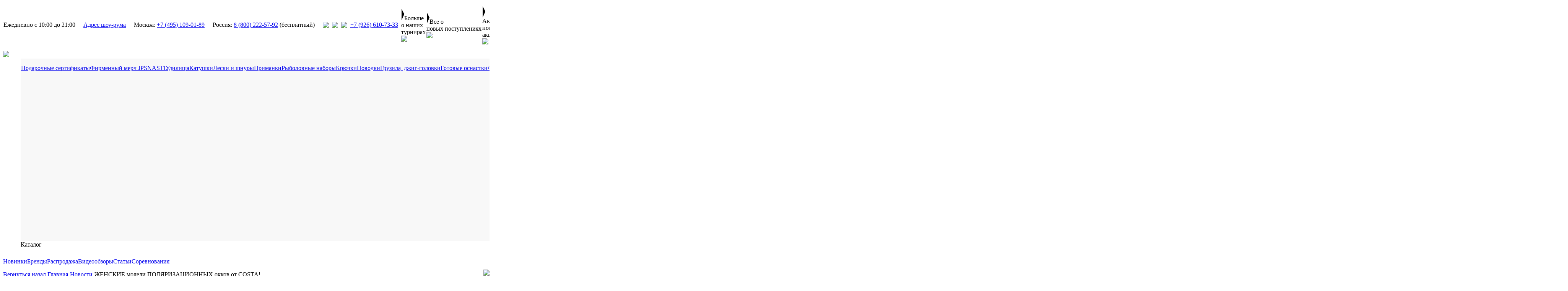

--- FILE ---
content_type: text/html; charset=utf-8
request_url: https://www.jpsnasti.ru/novosti/jenskie_modeli_polyarizacionnyh_ochkov_ot_costa
body_size: 13987
content:
<!DOCTYPE HTML PUBLIC "-//W3C//DTD XHTML 1.0 Transitional//EN">
<html>
<head>
	<meta name="viewport" content="width=device-width, initial-scale=0.6, minimum-scale=0.6, maximum-scale=0.6, user-scalable=no, shrink-to-fit=yes" />
	<meta http-equiv="Content-Type" content="text/html; charset=utf-8" />
			<title>Новости</title>
		<meta name="Description" content="" />
		<meta http-equiv="Last-Modified" content="Sun, 11 Jan 2026 09:04:33 +0300" />
		<meta name="Expires" content="Sun, 11 Jan 2026 09:04:33 +0300" />
		<link rel="canonical" href="https://www.jpsnasti.ru/novosti" />
		<link rel="preconnect" href="https://fonts.googleapis.com" />
	<link rel="preconnect" href="https://fonts.gstatic.com" crossorigin />
	<link href="https://fonts.googleapis.com/css2?family=Rubik:ital,wght@0,300..900;1,300..900&display=swap" rel="stylesheet" />
	<link rel="stylesheet" type="text/css" href="https://www.jpsnasti.ru/css/css.css?1768975483" />
	<script type="text/javascript" src="https://www.jpsnasti.ru/js/jquery.js"></script>
	<script type="text/javascript" src="https://www.jpsnasti.ru/js/jquery.mask.js"></script>
	<script type="text/javascript" src="https://www.jpsnasti.ru/js/js.js?1768975483"></script>
		<link rel="stylesheet" type="text/css" href="https://www.jpsnasti.ru/css/idangerous.swiper.css?1768975483" media="screen" />
	<script type="text/javascript" src="https://www.jpsnasti.ru/js/idangerous.swiper-2.1.min.js?1768975483"></script>
	<link rel="stylesheet" type="text/css" href="https://www.jpsnasti.ru/css/jquery.fancybox.css?v=2.1.4&1768975483" media="screen" />
	<script type="text/javascript" src="https://www.jpsnasti.ru/js/jquery.fancybox.js?1768975483"></script>
	<link rel="icon" href="https://www.jpsnasti.ru/favicon.svg" type="image/svg+xml" />
	<script type="text/javascript">
		$(document).ready(function() {
			$(document).click(function(e) {
				var div=$('.drop-menu, .catalog-btn, .catalog-btn-act, .drop-sort, #current_sort, .drop-sort-str, .video, [rel=video], .drop-search, .drop-sort-pages, #current_sort161, #current_sort162, #current_sort163');
				if(!div.is(e.target) && div.has(e.target).length===0) {
					$('.drop-menu').fadeOut();
					$('.drop-sort').fadeOut();
					$('.drop-sort-pages').fadeOut();
					$('.drop-search').fadeOut();
					HideVideo();
				}
			});
			
			$('#bd').mask('00.00.0000');
			$('#phone').mask('+000000000000000000');
			$('#phonecall').mask('+000000000000000000');
			
			$('.unhide').click(function() {
				Unhide(this);
			});
			
			$('a.left, a.left-act').mouseover(function() {
				$('.left-act').attr('class', 'left');
				$('#curmenu').val($(this).attr('id').replace('m', ''));
				SwitchSubmenu($(this).attr('id').replace('m', ''));
			});
			
			$('.soc').mouseover(function() {
				$(this).parent().find('.soc-label').css('visibility','visible');
			});
			
			$('.soc').mouseout(function() {
				$(this).parent().find('.soc-label').css('visibility','hidden');
			});
			
			$(window).scroll(function() {
				if($(this).scrollTop()>=59) {
					$('div#panel').attr('class', 'panel-fixed');
				}
				else
				{
					$('div#panel').attr('class', 'panel');
				}
				
				if($(window).scrollTop()>300) $('.scrollup').fadeIn(200);
				else $('.scrollup').fadeOut(200);
			});
			
			$('.scrollup').click(function() {
				$('html, body').animate({scrollTop:0}, 1000);
				return false;
			});
			
			if($(window).scrollTop()>=59) {
				$('div#panel').attr('class', 'panel-fixed');
			}
			
			_initMenu();
			
			window.dataLayer = window.dataLayer || [];
			var _tmr = _tmr || [];
			
			$(window).resize(function() {
				if($('#map').is(':visible'))
				{
					if($('#delivery_type').val()==7) OpenMap('yandex');
				}
			});
		});
	</script>
	<script src="https://api.mindbox.ru/scripts/v1/tracker.js" async></script>
	<script>
		mindbox = window.mindbox || function() { mindbox.queue.push(arguments); };
		mindbox.queue = mindbox.queue || [];
		mindbox('create');
	</script>
	<script type="text/javascript">!function(){var t=document.createElement("script");t.type="text/javascript",t.async=!0,t.src='https://vk.com/js/api/openapi.js?169',t.onload=function(){VK.Retargeting.Init("VK-RTRG-1420780-9myNr"),VK.Retargeting.Hit()},document.head.appendChild(t)}();</script>
	<script>(function(w,d,s,l,i){w[l]=w[l]||[];w[l].push({'gtm.start':
new Date().getTime(),event:'gtm.js'});var f=d.getElementsByTagName(s)[0],
j=d.createElement(s),dl=l!='dataLayer'?'&l='+l:'';j.async=true;j.src=
'https://www.googletagmanager.com/gtm.js?id='+i+dl;f.parentNode.insertBefore(j,f);
})(window,document,'script','dataLayer','GTM-PVQFK3K');</script>
	<script type="text/javascript">
var _tmr = window._tmr || (window._tmr = []);
_tmr.push({id: "3253623", type: "pageView", start: (new Date()).getTime(), pid: "USER_ID"});
(function (d, w, id) {
  if (d.getElementById(id)) return;
  var ts = d.createElement("script"); ts.type = "text/javascript"; ts.async = true; ts.id = id;
  ts.src = "https://top-fwz1.mail.ru/js/code.js";
  var f = function () {var s = d.getElementsByTagName("script")[0]; s.parentNode.insertBefore(ts, s);};
  if (w.opera == "[object Opera]") { d.addEventListener("DOMContentLoaded", f, false); } else { f(); }
})(document, window, "tmr-code");
	</script>
</head>
<body>
<!--
https://www.jpsnasti.ru/novosti=/novosti/jenskie_modeli_polyarizacionnyh_ochkov_ot_costa-->
<noscript><iframe src="https://www.googletagmanager.com/ns.html?id=GTM-PVQFK3K" height="0" width="0" style="display:none;visibility:hidden"></iframe></noscript>
<noscript><div><img src="https://top-fwz1.mail.ru/counter?id=3253623;js=na" style="position:absolute;left:-9999px;" alt="Top.Mail.Ru" /></div></noscript>

<input type="hidden" id="curmenu" value="165|" />

<div class="head">
	<table cellspacing="0" class="cnt">
	<tr><td nowrap>
		<div class="top-txt">Ежедневно c 10:00 до 21:00</div>
	</td><td nowrap style="padding:0px 20px">
		<a href="https://www.jpsnasti.ru/kontakty" class="sm-btn">Адрес шоу-рума</a>
	</td><td nowrap>
		<div class="top-txt">Москва: <a href="tel:74951090189" onclick="ym(28474906,'reachGoal','tel-msk');" rel="nofollow">+7 (495) 109-01-89</a></div>
	</td><td nowrap style="padding:0px 20px">
		<div class="top-txt">Россия: <a href="tel:78002225792" onclick="ym(28474906,'reachGoal','tel-rf');" rel="nofollow">8 (800) 222-57-92</a> (бесплатный)</div>
	</td><td nowrap>
		<a href="https://api.whatsapp.com/send/?phone=79266107333" onclick="ym(28474906,'reachGoal','tel-mess');" rel="nofollow"><img src="https://www.jpsnasti.ru/images/wt_b.svg" width="25" /></a>
	</td><td nowrap style="padding:0px 7px">
		<a href="viber://chat?number=%2B79266107333" onclick="ym(28474906,'reachGoal','tel-mess');" rel="nofollow"><img src="https://www.jpsnasti.ru/images/vb_b.svg" width="25" /></a>
	</td><td nowrap>
		<a href="https://t.me/jpsnasti_ru" onclick="ym(28474906,'reachGoal','tel-mess');" rel="nofollow"><img src="https://www.jpsnasti.ru/images/tg_b.svg" width="25" /></a>
	</td><td nowrap style="padding:0px 0px 0px 7px">
		<div class="top-txt"><a href="tel:79266107333" onclick="ym(28474906,'reachGoal','tel-mess');" rel="nofollow">+7 (926) 610-73-33</a></div>
	</td><td width="100%"></td><td style="padding:6px 5px">
	
		<table cellspacing="0">
		<tr><td>
			<div class="soc-label"><svg width="8" height="31"><polygon points="1,1 8,15 1,31" fill="#000" /></svg>Больше о наших турнирах</div>
			<div class="soc"><a href="http://www.youtube.com/channel/UCOM_Ir3zsiLVpcatY0T_Vhw/videos" target="_blank" rel="nofollow"><img src="https://www.jpsnasti.ru/images/yt_r.svg" width="30" /></a></div>
		</td><td>
			<div class="soc-label"><svg width="8" height="31"><polygon points="1,1 8,15 1,31" fill="#000" /></svg>Все о новых поступлениях</div>
			<div class="soc"><a href="http://vk.com/jpsnasti" target="_blank" rel="nofollow"><img src="https://www.jpsnasti.ru/images/vk_r.svg" width="30" /></a></div>
		</td><td>
			<div class="soc-label"><svg width="8" height="31"><polygon points="1,1 8,15 1,31" fill="#000" /></svg>Актуальные новости и акции</div>
			<div class="soc"><a href="https://t.me/jpsnasti" target="_blank" rel="nofollow"><img src="https://www.jpsnasti.ru/images/tg_r.svg" width="30" /></a></div>
		</td></tr>
		</table>
		
	</td></tr>
	</table>
</div>

<div class="panel" id="panel">
	<div style="height:10px"></div>
	<table cellspacing="0" class="cnt">
	<tr valign="top"><td style="padding:0px 30px 10px 0px">
		<a href="https://www.jpsnasti.ru/"><img src="https://www.jpsnasti.ru/images/Jpsnasti_xmas_logo.png" height="75" /></a>
	</td><td nowrap style="padding:20px 10px 10px 0px">
		<div class="drop-menu">
			<div class="close-menu" onclick="SWMenu();"></div>
			<table cellspacing="0" width="100%">
			<tr valign="top"><td style="background:#f8f8f8">
				<div style="height:445px;overflow-y:scroll;padding:15px 0px 15px 0px;scrollbar-color:#cdcdcd #f0f0f0" id="menu">
					<a href="/podarochnye_sertifikaty" class="left" id="m2">Подарочные сертификаты</a><div id="group2" style="display:none"><a href="https://www.jpsnasti.ru/podarochnye_sertifikaty" style="position:absolute;display:table;top:76px;right:30px;border-radius:10px;overflow:hidden"><img src="https://www.jpsnasti.ru/crn_fls/jps2_dpb/25--2024_sertifikat_preview__1_.jpg" /></a></div><a href="/firmenniy_merch_jpsnasti" class="left" id="m220">Фирменный мерч JPSNASTI</a><div id="group220" style="display:none"></div><a href="/udilicha" class="left" id="m3">Удилища</a><div id="group3" style="display:none"><a href="https://www.jpsnasti.ru/udilischa/spinningi" style="position:absolute;display:table;top:76px;right:30px;border-radius:10px;overflow:hidden"><img src="https://www.jpsnasti.ru/crn_fls/jps2_dpb/2--yamaga_razdel.jpg" /></a><div class="group-title">Удилища</div><table cellspacing="0" width="530"><tr valign="top"><td width="50%"><a href="/udilicha/spinningovye" class="right" id="s4">Спиннинговые</a><a href="/udilicha/kastingovye" class="right" id="s5">Кастинговые</a><a href="/udilicha/fidernye" class="right" id="s6">Фидерные</a></td></tr></table></div><a href="/katushki" class="left" id="m7">Катушки</a><div id="group7" style="display:none"><a href="https://www.jpsnasti.ru/brendy/slp_works" style="position:absolute;display:table;top:76px;right:30px;border-radius:10px;overflow:hidden"><img src="https://www.jpsnasti.ru/crn_fls/jps2_dpb/1--slp_razdel.jpg" /></a><div class="group-title">Катушки</div><table cellspacing="0" width="530"><tr valign="top"><td width="50%"><a href="/katushki/bezynercionnye_katushki" class="right" id="s8">Безынерционные катушки</a><a href="/katushki/multiplikatornye_katushki" class="right" id="s9">Мультипликаторные катушки</a><a href="/katushki/zapasnye_shpuli" class="right" id="s10">Запасные шпули</a><a href="/katushki/aksessuary_dlya_katushek" class="right" id="s11">Аксессуары</a></td></tr></table></div><a href="/leski_i_shnury" class="left" id="m12">Лески и шнуры</a><div id="group12" style="display:none"><a href="https://www.jpsnasti.ru/brendy/yamatoyo" style="position:absolute;display:table;top:76px;right:30px;border-radius:10px;overflow:hidden"><img src="https://www.jpsnasti.ru/crn_fls/jps2_dpb/10--yamatoyo_rzdl.jpg" /></a><div class="group-title">Лески и шнуры</div><table cellspacing="0" width="530"><tr valign="top"><td width="50%"><a href="/leski_i_shnury/monofilnye_leski" class="right" id="s13">Монофильные лески</a><a href="/leski_i_shnury/pletenye_shnury" class="right" id="s14">Плетеные шнуры</a><a href="/leski_i_shnury/fluorokarbon" class="right" id="s15">Флюорокарбон</a><a href="/leski_i_shnury/ester" class="right" id="s16">Эстер</a><a href="/leski_i_shnury/shok_lidery" class="right" id="s17">Шок-лидеры</a></td></tr></table></div><a href="/primanki" class="left" id="m18">Приманки</a><div id="group18" style="display:none"><a href="https://www.jpsnasti.ru/brendy/naburaya" style="position:absolute;display:table;top:76px;right:30px;border-radius:10px;overflow:hidden"><img src="https://www.jpsnasti.ru/crn_fls/jps2_dpb/3--naburaya_razdel.jpg" /></a><div class="group-title">Приманки</div><table cellspacing="0" width="530"><tr valign="top"><td width="50%"><a href="/primanki/voblery" class="right" id="s19">Воблеры</a><a href="/primanki/viby_i_rattliny" class="right" id="s20">Вибы и раттлины</a><a href="/primanki/kolebluchiesya_blesny" class="right" id="s21">Колеблющиеся блесны</a><a href="/primanki/silikonovye_primanki" class="right" id="s22">Силиконовые приманки</a><a href="/primanki/vrachauchiesya_blesny" class="right" id="s23">Вращающиеся блесны</a><a href="/primanki/teyl_spinnery" class="right" id="s24">Тейл-спиннеры</a><a href="/primanki/djigovye_primanki" class="right" id="s27">Джиговые приманки</a><a href="/primanki/morskie_blesny" class="right" id="s28">Морские блесны</a><a href="/primanki/cikady" class="right" id="s29">Цикады</a></td><td width="50%"><a href="/primanki/pilkery" class="right" id="s30">Пилькеры</a><a href="/primanki/kalmarnicy" class="right" id="s31">Кальмарницы</a><a href="/primanki/attraktanty" class="right" id="s149">Аттрактанты</a><a href="/primanki/stiki" class="right" id="s32">Стики</a><a href="/primanki/strimery" class="right" id="s33">Стримеры</a><a href="/primanki/bakteyly" class="right" id="s34">Бактейлы</a><a href="/primanki/bulery_i_barakuri" class="right" id="s35">Булеры и баракури</a><a href="/primanki/sabiki" class="right" id="s36">Сабики</a><a href="/primanki/nakleyki_dlya_primanok" class="right" id="s37">Наклейки для приманок</a></td></tr></table></div><a href="/rybolovnye_nabory" class="left" id="m154">Рыболовные наборы</a><div id="group154" style="display:none"><a href="https://www.jpsnasti.ru/rybolovnye_nabory" style="position:absolute;display:table;top:76px;right:30px;border-radius:10px;overflow:hidden"><img src="https://www.jpsnasti.ru/crn_fls/jps2_dpb/11--rybolovnie_nabori_razdel.jpg" /></a></div><a href="/kruchki" class="left" id="m38">Крючки</a><div id="group38" style="display:none"><a href="https://www.jpsnasti.ru/brendy/vanfook" style="position:absolute;display:table;top:76px;right:30px;border-radius:10px;overflow:hidden"><img src="https://www.jpsnasti.ru/crn_fls/jps2_dpb/16--vanfook_rzdl.jpg" /></a><div class="group-title">Крючки</div><table cellspacing="0" width="530"><tr valign="top"><td width="50%"><a href="/kruchki/odinarnye" class="right" id="s39">Одинарные</a><a href="/kruchki/dvoynye" class="right" id="s40">Двойные</a><a href="/kruchki/troynye" class="right" id="s41">Тройные</a><a href="/kruchki/ofsetnye" class="right" id="s42">Офсетные</a><a href="/kruchki/assisty" class="right" id="s43">Ассисты</a></td></tr></table></div><a href="/povodki" class="left" id="m44">Поводки</a><div id="group44" style="display:none"><a href="https://www.jpsnasti.ru/brendy/afw" style="position:absolute;display:table;top:76px;right:30px;border-radius:10px;overflow:hidden"><img src="https://www.jpsnasti.ru/crn_fls/jps2_dpb/5--afw_rzdl.jpg" /></a><div class="group-title">Поводки</div><table cellspacing="0" width="530"><tr valign="top"><td width="50%"><a href="/povodki/povodkovye_materialy" class="right" id="s45">Поводковые материалы</a><a href="/povodki/povodki_fluorokarbonovye" class="right" id="s46">Поводки флюорокарбоновые</a><a href="/povodki/titanovye_povodki" class="right" id="s47">Титановые поводки</a><a href="/povodki/stalnye_povodki" class="right" id="s48">Стальные поводки</a><a href="/povodki/povodki_iz_struny" class="right" id="s49">Поводки из струны</a></td></tr></table></div><a href="/gruzila__djig_golovki" class="left" id="m50">Грузила, джиг-головки</a><div id="group50" style="display:none"><a href="https://www.jpsnasti.ru/gruzila_i_djig_golovki/djiggolovki/djig_golovki_gamakatsu_hooks_round_211" style="position:absolute;display:table;top:76px;right:30px;border-radius:10px;overflow:hidden"><img src="https://www.jpsnasti.ru/crn_fls/jps2_dpb/18--gamakatsu_rzdl.jpg" /></a><div class="group-title">Грузила, джиг-головки</div><table cellspacing="0" width="530"><tr valign="top"><td width="50%"><a href="/gruzila__djig_golovki/volframovye_golovki" class="right" id="s51">Вольфрамовые головки</a><a href="/gruzila__djig_golovki/razbornye_gruzila" class="right" id="s52">Разборные грузила</a><a href="/gruzila__djig_golovki/nerazbornye_gruzila" class="right" id="s53">Неразборные грузила</a><a href="/gruzila__djig_golovki/djig_golovki" class="right" id="s54">Джиг-головки</a></td></tr></table></div><a href="/gotovye_osnastki" class="left" id="m55">Готовые оснастки</a><div id="group55" style="display:none"><a href="https://www.jpsnasti.ru/brendy/smart_baits_studio" style="position:absolute;display:table;top:76px;right:30px;border-radius:10px;overflow:hidden"><img src="https://www.jpsnasti.ru/crn_fls/jps2_dpb/19--smartbaits_rzdl.jpg" /></a><div class="group-title">Готовые оснастки</div><table cellspacing="0" width="530"><tr valign="top"><td width="50%"><a href="/gotovye_osnastki/spinningovye_osnastki" class="right" id="s56">Спиннинговые</a><a href="/gotovye_osnastki/fidernye_osnastki" class="right" id="s57">Фидерные</a></td></tr></table></div><a href="/furnitura" class="left" id="m61">Фурнитура</a><div id="group61" style="display:none"><a href="https://www.jpsnasti.ru/furnitura/zavodnye_kolca/zavodnye_kolca_yarie_806_split_ring" style="position:absolute;display:table;top:76px;right:30px;border-radius:10px;overflow:hidden"><img src="https://www.jpsnasti.ru/crn_fls/jps2_dpb/22--yarie_rzdl.jpg" /></a><div class="group-title">Фурнитура</div><table cellspacing="0" width="530"><tr valign="top"><td width="50%"><a href="/furnitura/zavodnye_kolca" class="right" id="s62">Заводные кольца</a><a href="/furnitura/vertlugi" class="right" id="s63">Вертлюги</a><a href="/furnitura/zastejki" class="right" id="s64">Застежки</a><a href="/furnitura/suspendoty" class="right" id="s65">Суспендоты</a><a href="/furnitura/fiksatory_primanok" class="right" id="s66">Фиксаторы приманок</a><a href="/furnitura/objimnye_trubki" class="right" id="s67">Обжимные трубки</a></td></tr></table></div><a href="/aksessuary" class="left" id="m68">Аксессуары</a><div id="group68" style="display:none"><a href="https://www.jpsnasti.ru/aksessuary/koshelki/koshelki_valkein_lure_wallet" style="position:absolute;display:table;top:76px;right:30px;border-radius:10px;overflow:hidden"><img src="https://www.jpsnasti.ru/crn_fls/jps2_dpb/7--valkein_wallet_rzdl.jpg" /></a><div class="group-title">Аксессуары</div><table cellspacing="0" width="530"><tr valign="top"><td width="50%"><a href="/aksessuary/koshelki" class="right" id="s69">Кошельки</a><a href="/aksessuary/relizery_i_ekstraktory" class="right" id="s70">Релизеры и экстракторы</a><a href="/aksessuary/gripy" class="right" id="s71">Грипы</a><a href="/aksessuary/otcepy" class="right" id="s72">Отцепы</a><a href="/aksessuary/podsacheki" class="right" id="s73">Подсачеки</a><a href="/aksessuary/derjateli_dlya_udilich" class="right" id="s74">Держатели для удилищ</a><a href="/aksessuary/zajimy_dlya_leski" class="right" id="s75">Зажимы для лески</a><a href="/aksessuary/businy" class="right" id="s76">Бусины</a><a href="/aksessuary/aeratory" class="right" id="s77">Аэраторы</a></td><td width="50%"><a href="/aksessuary/chehly" class="right" id="s78">Чехлы</a><a href="/aksessuary/motovila" class="right" id="s207">Мотовила</a><a href="/aksessuary/sprei_i_jidkosti" class="right" id="s79">Спреи и жидкости</a><a href="/aksessuary/lenty" class="right" id="s80">Ленты</a><a href="/aksessuary/pepelnicy" class="right" id="s81">Пепельницы</a><a href="/aksessuary/nakleyki_i_nashivki" class="right" id="s82">Наклейки и нашивки</a><a href="/aksessuary/polotenca" class="right" id="s83">Полотенца</a></td></tr></table></div><a href="/instrumenty" class="left" id="m85">Инструменты</a><div id="group85" style="display:none"><a href="https://www.jpsnasti.ru/instrumenty/ustroystva_dlya_raboty_s_leskami" style="position:absolute;display:table;top:76px;right:30px;border-radius:10px;overflow:hidden"><img src="https://www.jpsnasti.ru/crn_fls/jps2_dpb/8--daiichiseiko_rzdl.jpg" /></a><div class="group-title">Инструменты</div><table cellspacing="0" width="530"><tr valign="top"><td width="50%"><a href="/instrumenty/multituly" class="right" id="s86">Мультитулы</a><a href="/instrumenty/ploskogubcy" class="right" id="s87">Плоскогубцы</a><a href="/instrumenty/nojnicy" class="right" id="s88">Ножницы</a><a href="/instrumenty/kusachki" class="right" id="s89">Кусачки</a><a href="/instrumenty/chipcy" class="right" id="s90">Щипцы</a><a href="/instrumenty/noji" class="right" id="s91">Ножи</a><a href="/instrumenty/pincety" class="right" id="s92">Пинцеты</a><a href="/instrumenty/retrivery_i_derjateli" class="right" id="s93">Ретриверы и держатели</a><a href="/instrumenty/derjateli_jivogo_korma" class="right" id="s94">Держатели живого корма</a></td><td width="50%"><a href="/instrumenty/prisposobleniya_dlya_primanok" class="right" id="s95">Приспособления для приманок</a><a href="/instrumenty/rabota_s_leskami" class="right" id="s96">Работа с лесками</a><a href="/instrumenty/uzlovyazy" class="right" id="s97">Узловязы</a><a href="/instrumenty/tochilki" class="right" id="s98">Точилки</a></td></tr></table></div><a href="/hranenie_i_transportirovka" class="left" id="m99">Хранение и транспортировка</a><div id="group99" style="display:none"><a href="https://www.jpsnasti.ru/brendy/garry_zonter" style="position:absolute;display:table;top:76px;right:30px;border-radius:10px;overflow:hidden"><img src="https://www.jpsnasti.ru/crn_fls/jps2_dpb/15--gz_rzdl.jpg" /></a><div class="group-title">Хранение и транспортировка</div><table cellspacing="0" width="530"><tr valign="top"><td width="50%"><a href="/hranenie_i_transportirovka/sumki" class="right" id="s100">Сумки</a><a href="/hranenie_i_transportirovka/korobki" class="right" id="s101">Коробки</a><a href="/hranenie_i_transportirovka/tubusy" class="right" id="s102">Тубусы</a><a href="/hranenie_i_transportirovka/yachiki" class="right" id="s103">Ящики</a><a href="/hranenie_i_transportirovka/tuning_dlya_yachikov_i_korobok" class="right" id="s104">Тюнинг для ящиков и коробок</a><a href="/hranenie_i_transportirovka/aksessuary_dlya_yaschikov_meiho" class="right" id="s105">Аксессуары для ящиков Meiho</a></td></tr></table></div><a href="/fonari" class="left" id="m122">Фонари</a><div id="group122" style="display:none"><a href="https://www.jpsnasti.ru/fonari/fonari_prism_claymore_ultra_mini" style="position:absolute;display:table;top:76px;right:30px;border-radius:10px;overflow:hidden"><img src="https://www.jpsnasti.ru/crn_fls/jps2_dpb/13--claymore_rzdl.jpg" /></a></div><a href="/ochki" class="left" id="m123">Очки</a><div id="group123" style="display:none"><a href="https://www.jpsnasti.ru/brendy/costa_del_mar" style="position:absolute;display:table;top:76px;right:30px;border-radius:10px;overflow:hidden"><img src="https://www.jpsnasti.ru/crn_fls/jps2_dpb/6--costa_rzdl.jpg" /></a></div><a href="/poplavochnaya_lovlya" class="left" id="m106">Поплавочная ловля</a><div id="group106" style="display:none"><div class="group-title">Поплавочная ловля</div><table cellspacing="0" width="530"><tr valign="top"><td width="50%"><a href="/poplavochnaya_lovlya/poplavochnye_udilicha" class="right" id="s107">Поплавочные удилища</a><a href="/poplavochnaya_lovlya/klassicheskie_poplavki" class="right" id="s108">Классические поплавки</a><a href="/poplavochnaya_lovlya/elementy_osnastki" class="right" id="s109">Элементы оснастки</a><a href="/poplavochnaya_lovlya/odinarnye_kruchki_dlya_poplavochnyh_osnastok" class="right" id="s110">Одинарные крючки для поплавочных оснасток</a></td></tr></table></div><a href="/odejda_i_obuv" class="left" id="m124">Одежда и обувь</a><div id="group124" style="display:none"><a href="https://www.jpsnasti.ru/odejda/verhnyaya_odejda" style="position:absolute;display:table;top:76px;right:30px;border-radius:10px;overflow:hidden"><img src="https://www.jpsnasti.ru/crn_fls/jps2_dpb/14--merch_rzdl.jpg" /></a><div class="group-title">Одежда и обувь</div><table cellspacing="0" width="530"><tr valign="top"><td width="50%"><a href="/odejda_i_obuv/verhnyaya_odejda" class="right" id="s125">Верхняя одежда</a><a href="/odejda_i_obuv/golovnye_ubory" class="right" id="s126">Головные уборы</a><a href="/odejda_i_obuv/perchatki" class="right" id="s127">Перчатки</a><a href="/odejda_i_obuv/antimoskitnye_kostumy" class="right" id="s128">Антимоскитные костюмы</a><a href="/odejda_i_obuv/zachitnye_rukava" class="right" id="s129">Защитные рукава</a><a href="/odejda_i_obuv/obuv" class="right" id="s208">Обувь</a></td></tr></table></div><a href="/zimnyaya_rybalka" class="left" id="m111">Зимняя рыбалка</a><div id="group111" style="display:none"><a href="https://www.jpsnasti.ru/brendy/r2craft" style="position:absolute;display:table;top:76px;right:30px;border-radius:10px;overflow:hidden"><img src="https://www.jpsnasti.ru/crn_fls/jps2_dpb/17--r2craft_razdel.jpg" /></a><div class="group-title">Зимняя рыбалка</div><table cellspacing="0" width="530"><tr valign="top"><td width="50%"><a href="/zimnyaya_rybalka/udilicha_dlya_zimnei_rybalki" class="right" id="s112">Удилища</a><a href="/zimnyaya_rybalka/katushki_dlya_zimnei_rybalki" class="right" id="s113">Катушки</a><a href="/zimnyaya_rybalka/leski_dlya_zimnei_rybalki" class="right" id="s114">Лески</a><a href="/zimnyaya_rybalka/zimnie_blesny" class="right" id="s115">Блесны</a><a href="/primanki/viby_i_rattliny" class="right" id="s116">Раттлины и вибы</a><a href="/zimnyaya_rybalka/jerlicy_dlya_zimnei_rybalki" class="right" id="s117">Жерлицы</a><a href="/zimnyaya_rybalka/osnastki_i_povodki_dlya_zimney_rybalki" class="right" id="s118">Оснастки и поводки</a><a href="/zimnyaya_rybalka/mormyshki" class="right" id="s119">Мормышки</a><a href="/zimnyaya_rybalka/kivki" class="right" id="s120">Кивки</a></td><td width="50%"></td></tr></table></div><a href="/tenkara" class="left" id="m130">Тенкара</a><div id="group130" style="display:none"><a href="https://www.jpsnasti.ru/tenkara/udilicha_tenkara/udilicha_tenkara_prox_sx_tenkara_dual_length" style="position:absolute;display:table;top:76px;right:30px;border-radius:10px;overflow:hidden"><img src="https://www.jpsnasti.ru/crn_fls/jps2_dpb/24--prox_rzdl.jpg" /></a><div class="group-title">Тенкара</div><table cellspacing="0" width="530"><tr valign="top"><td width="50%"><a href="/tenkara/udilicha_tenkara" class="right" id="s131">Удилища</a><a href="/tenkara/shnury_tenkara" class="right" id="s132">Шнуры</a><a href="/tenkara/kruchki_tenkara" class="right" id="s133">Крючки</a><a href="/tenkara/primanki_tenkara" class="right" id="s134">Приманки</a><a href="/tenkara/aksessuary_i_nabory_tenkara" class="right" id="s135">Аксессуары и наборы</a></td></tr></table></div><a href="/rybolovnye_tovary_dlya_detey" class="left" id="m121">Рыболовные товары для детей</a><div id="group121" style="display:none"></div><a href="/herabuna" class="left" id="m141">Херабуна</a><div id="group141" style="display:none"><a href="https://www.jpsnasti.ru/herabuna/kruchki_herabuna" style="position:absolute;display:table;top:76px;right:30px;border-radius:10px;overflow:hidden"><img src="https://www.jpsnasti.ru/crn_fls/jps2_dpb/23--varivas_hera_rzdl.jpg" /></a><div class="group-title">Херабуна</div><table cellspacing="0" width="530"><tr valign="top"><td width="50%"><a href="/herabuna/udilicha_herabuna" class="right" id="s142">Удилища</a><a href="/herabuna/leski_herabuna" class="right" id="s143">Лески</a><a href="/herabuna/poplavki_herabuna" class="right" id="s144">Поплавки</a><a href="/herabuna/kruchki_herabuna" class="right" id="s145">Крючки</a><a href="/herabuna/povodki_herabuna" class="right" id="s146">Поводки</a><a href="/herabuna/aksessuary_i_osnastki_herabuna" class="right" id="s147">Аксессуары и оснастки</a></td></tr></table></div><a href="/bombardy" class="left" id="m153">Бомбарды</a><div id="group153" style="display:none"><a href="https://www.jpsnasti.ru/brendy/tict" style="position:absolute;display:table;top:76px;right:30px;border-radius:10px;overflow:hidden"><img src="https://www.jpsnasti.ru/crn_fls/jps2_dpb/12--tict_rzdl.jpg" /></a></div><a href="/korma_i_prikormki" class="left" id="m148">Корма и прикормки</a><div id="group148" style="display:none"><a href="https://www.jpsnasti.ru/korma_i_prikormki/nasadki_najivki_i_prikormki/pasta_forelevaya_berkley_powerbait" style="position:absolute;display:table;top:76px;right:30px;border-radius:10px;overflow:hidden"><img src="https://www.jpsnasti.ru/crn_fls/jps2_dpb/4--berkley_razdel.jpg" /></a><div class="group-title">Корма и прикормки</div><table cellspacing="0" width="530"><tr valign="top"><td width="50%"><a href="/korma_i_prikormki/nasadki__najivki_i_prikormki" class="right" id="s150">Насадки, наживки и прикормки</a><a href="/korma_i_prikormki/smesi" class="right" id="s151">Смеси</a><a href="/korma_i_prikormki/posuda" class="right" id="s152">Посуда</a></td></tr></table></div><a href="/tanago" class="left" id="m136">Танаго</a><div id="group136" style="display:none"><div class="group-title">Танаго</div><table cellspacing="0" width="530"><tr valign="top"><td width="50%"><a href="/tanago/udilicha_tanago" class="right" id="s137">Удилища</a><a href="/tanago/poplavki_tanago" class="right" id="s138">Поплавки</a><a href="/tanago/kruchki_tanago" class="right" id="s139">Крючки</a><a href="/tanago/osnastki_tanago" class="right" id="s140">Оснастки</a></td></tr></table></div><a href="/kemping" class="left" id="m155">Кемпинг</a><div id="group155" style="display:none"><a href="https://www.jpsnasti.ru/kemping/palatki/palatki_campmor_outdoor" style="position:absolute;display:table;top:76px;right:30px;border-radius:10px;overflow:hidden"><img src="https://www.jpsnasti.ru/crn_fls/jps2_dpb/20--campmor_rzdl.jpg" /></a><div class="group-title">Кемпинг</div><table cellspacing="0" width="530"><tr valign="top"><td width="50%"><a href="/kemping/palatki" class="right" id="s156">Палатки</a><a href="/kemping/mebel_i_aksessuary" class="right" id="s157">Мебель и аксессуары</a></td></tr></table></div><a href="/tovary_iz_azii" class="left" id="m158">Товары из Азии</a><div id="group158" style="display:none"><a href="https://www.jpsnasti.ru/tovary_is_azii/produkty_pitaniya/lapsha_bystrogo_prigotovleniya_nongshim" style="position:absolute;display:table;top:76px;right:30px;border-radius:10px;overflow:hidden"><img src="https://www.jpsnasti.ru/crn_fls/jps2_dpb/21--nongshim_rzdl.jpg" /></a><div class="group-title">Товары из Азии</div><table cellspacing="0" width="530"><tr valign="top"><td width="50%"><a href="/tovary_iz_azii/produkty_pitaniya" class="right" id="s159">Продукты питания</a><a href="/tovary_iz_azii/tovary_dlya_doma" class="right" id="s160">Товары для дома</a></td></tr></table></div>				</div>
			</td><td id="submenu" width="100%" style="padding:25px 40px 0px 30px;position:relative"></td></tr>
			</table>
		</div>
		<div class="catalog-btn" onclick="SWMenu();">Каталог</div>
	</td><td style="padding:20px 60px 10px 0px">
		<div class="drop-search"></div>
		<form method="get" action="https://www.jpsnasti.ru/search" id="search_frm">
			<table cellspacing="0" class="search">
			<tr><td>
				<input type="text" name="context" id="context" class="search" placeholder="Название или артикул товара" onkeyup="SwitchSearch(this.value);" autocomplete="off" />
			</td><td style="padding:0px">
				<div class="search" onclick="SubmitSearch();"></div>
			</td></tr>
			</table>
		</form>
	</td><td style="padding:25px 60px 0px 0px">
		<div class="num" id="fav_num">0</div>
		<div class="fav" onclick="document.location.href='https://www.jpsnasti.ru/izbrannye_tovary';"></div>
	</td><td style="padding:25px 60px 0px 0px">
		<div class="num" id="basket_num">0</div>
		<div class="basket" onclick="ym(28474906,'reachGoal','go-basket');document.location.href='https://www.jpsnasti.ru/soderjimoe_zakaza';"></div>
	</td><td style="padding:17px 0px 0px 0px;text-align:center" width="100%" id="auth_short">
					<a href="https://www.jpsnasti.ru/lichnyy_kabinet" class="sm-btn" style="margin:0px auto 7px auto">Личный кабинет</a>
			<a href="https://www.jpsnasti.ru/registraciya" onclick="ym(28474906,'reachGoal','reg-one');">Регистрация</a>
			</td></tr>
	</table>
</div>

<div class="sub-head">
	<table cellspacing="0" class="cnt">
	<tr valign="top"><td style="padding:16px 0px 16px 0px" nowrap>
		<a href="https://www.jpsnasti.ru/novinki" class="sub-head">Новинки</a><a href="https://www.jpsnasti.ru/brendy" class="sub-head">Бренды</a><a href="https://www.jpsnasti.ru/rasprodaja" class="sub-head">Распродажа</a><a href="https://www.jpsnasti.ru/videoobzory" class="sub-head">Видеообзоры</a><a href="https://www.jpsnasti.ru/stati" class="sub-head">Статьи</a><a href="https://www.jpsnasti.ru/sorevnovaniya" class="sub-head">Соревнования</a>
	</td><td width="100%" valign="bottom"></td></tr>
	</table>
</div>
<div class="sandline">
	<a href="https://www.jpsnasti.ru/novosti" class="back">Вернуться назад</a>
	<a href="https://www.jpsnasti.ru/">Главная</a><span>-</span><a href="https://www.jpsnasti.ru/novosti">Новости</a><span>-</span>ЖЕНСКИЕ модели ПОЛЯРИЗАЦИОННЫХ очков от COSTA!</div>

<table cellspacing="0" class="cnt">
<tr valign="top"><td>
	<h1>ЖЕНСКИЕ модели ПОЛЯРИЗАЦИОННЫХ очков от COSTA!</h1>
</td></tr>
</table>

<table cellspacing="0" class="cnt">
<tr valign="top"><td style="padding:0px 0px 52px 0px">
	<div class="area">
		<p><a href="https://www.jpsnasti.ru/brendy/costa_del_mar"><img src="/crn_fls/banner(120).jpg" width="100%" alt="" /></a></p>
<p>Продукция компании <a href="https://www.jpsnasti.ru/brendy/costa_del_mar" style="text-decoration: none"><span style="color: rgb(0, 0, 255);"><strong>Costa</strong></span></a> пользуется огромным спросом среди рыболовов по всему миру. Такую популярность данные очки заслужили благодаря своему качеству и фирменным технологиям изготовления поляризационных линз, которые способны полностью исключить блики с водной глади.</p>
<p>Оправа очков выполнена из материала <strong>TR90</strong>, за счет чего очки получаются весьма легкими, ударопрочными и устойчивыми к царапинам.</p>
<p>Линзы <a href="https://www.jpsnasti.ru/brendy/costa_del_mar" style="text-decoration: none"><span style="color: rgb(0, 0, 255);"><strong>Costa 580</strong></span></a> были разработаны экспертами компании для улучшения цветопередачи, так как стандартные линзы для солнцезащитных очков не соответствовали требованиям компании.</p>
<p><span style="color: rgb(255, 0, 0);"><strong>Представляем вашему вниманию новинки - женские модели очков Costa!</strong></span></p>
<p><a href="https://www.jpsnasti.ru/ochki/jenskie_polyarizacionnye_ochki_costa_del_mar_bimini_580g_m_vintage_tortoise_green_mirror"><img src="/crn_fls/o1(130).jpg" width="100%" alt="" /></a></p>
<p><a href="https://www.jpsnasti.ru/ochki/jenskie_polyarizacionnye_ochki_costa_del_mar_bimini_580g_m_vintage_tortoise_green_mirror" style="text-decoration: none"><span style="color: rgb(255, 0, 0);"><strong>Bimini</strong></span></a> - поляризационные очки от известного бренда <a href="https://www.jpsnasti.ru/brendy/costa_del_mar" style="text-decoration: none"><span style="color: rgb(0, 0, 255);"><strong>Costa Del Mar</strong></span></a>.</p>
<p>Данные очки названы в честь Бимини - одного из самых знаковых островов Багамских островов. Это солнцезащитные очки, вдохновленные жизнью на воде, цветами, узорами и текстурами, передающими дух моря.</p>
<p><a href="https://www.jpsnasti.ru/ochki/jenskie_polyarizacionnye_ochki_costa_del_mar_bimini_580g_m_vintage_tortoise_green_mirror" style="text-decoration: none"><span style="color: rgb(255, 0, 0);"><strong>Bimini</strong></span></a> от Costa оснащены линзами 580G, вы сможете рассмотреть каждую деталь, пока находитесь на солнце.</p>
<p><a href="https://www.jpsnasti.ru/ochki/jenskie_polyarizacionnye_ochki_costa_del_mar_caldera"><img src="/crn_fls/o2(126).jpg" width="100%" alt="" /></a></p>
<p><a href="https://www.jpsnasti.ru/ochki/jenskie_polyarizacionnye_ochki_costa_del_mar_caldera" style="text-decoration: none"><span style="color: rgb(255, 0, 0);"><strong>Caldera</strong></span></a> - серия женских очков премиального сегмента от известного бренда <a href="https://www.jpsnasti.ru/brendy/costa_del_mar" style="text-decoration: none"><span style="color: rgb(0, 0, 255);"><strong>Costa Del Mar</strong></span></a>.</p>
<p>Модель Caldera названа в честь морского порта в центральной части Чили, представляет собой большую оправу со слегка выраженной рифленой отделкой, элегантными изгибами и уникальной текстурой заушников с внутренними резиновыми дужками для комфорта.</p>
<p><strong>В комплекте с очками идет мягкий мешок для переноски, фирменная тряпочка из фибры и документация.</strong></p>
<p><strong><a href="https://www.jpsnasti.ru/ochki/jenskie_polyarizacionnye_ochki_costa_del_mar_panga"><img src="/crn_fls/o3(112).jpg" width="100%" alt="" /></a></strong></p>
<p><a href="https://www.jpsnasti.ru/ochki/jenskie_polyarizacionnye_ochki_costa_del_mar_panga" style="text-decoration: none"><span style="color: rgb(255, 0, 0);"><strong>Panga</strong></span></a> - женская модель поляризационных очков от бренда <a href="https://www.jpsnasti.ru/brendy/costa_del_mar" style="text-decoration: none"><span style="color: rgb(0, 0, 255);"><strong>Costa Del Mar</strong></span></a>.</p>
<p>Оправа очков выполнена из легкого противоударного пластика TR90, использование которого позволило сделать очки максимально легкими и удобными. Данные очки оснащены фирменными 6-ти слойными линзами.</p>
<p><a href="https://www.jpsnasti.ru/ochki/jenskie_polyarizacionnye_ochki_costa_del_mar_panga" style="text-decoration: none"><span style="color: rgb(255, 0, 0);"><strong>Costa Del Mar Panga 580</strong></span></a> подойдут как для повседневного использования, так и для активного отдыха.</p>
<p><a href="https://www.jpsnasti.ru/ochki/jenskie_polyarizacionnye_ochki_costa_del_mar_victoria"><img src="/crn_fls/o4(96).jpg" width="100%" alt="" /></a></p>
<p><a href="https://www.jpsnasti.ru/ochki/jenskie_polyarizacionnye_ochki_costa_del_mar_victoria" style="text-decoration: none"><span style="color: rgb(255, 0, 0);"><strong>Victoria</strong></span></a> - серия женских очков премиального сегмента от известного бренда <a href="https://www.jpsnasti.ru/brendy/costa_del_mar" style="text-decoration: none"><span style="color: rgb(0, 0, 255);"><strong>Costa Del Mar</strong></span></a>.</p>
<p>Очаровательный дизайн солнцезащитных очков Costa Victoria подчеркивает прибрежные изгибы портового города, в честь которого они были названы. Оправа очков имеет &quot;грубые&quot; внешние края, изготовлена из переработанных рыболовных сетей.</p>
<p>Очки серии <a href="https://www.jpsnasti.ru/ochki/jenskie_polyarizacionnye_ochki_costa_del_mar_victoria" style="text-decoration: none"><span style="color: rgb(255, 0, 0);"><strong>Victoria</strong></span></a> оснащены фирменными 6-ти слойными линзами Costa, которые считаются одними из самых лучших и технологичных.</p>	</div>
</td></tr>
</table>

<table cellspacing="0" class="cnt">
<tr valign="top"><td width="100%">
	<div class="h1">Посмотрите еще последние обновления раздела</div>
	<div style="padding:0px 0px 30px 0px"><table cellspacing="0"><tr valign="top"><td style="padding:0px 30px 30px 0px">
	<div class="n-card">
		<div class="pic"><a href="https://www.jpsnasti.ru/novosti/jpsnasti_trout_champions_rating___reyting_uchastnikov_turnirov_2025_goda"><img src="https://www.jpsnasti.ru/crn_fls/jps2_news/1054--trout_champions_rating_news.jpg" /></a></div>
		<div class="data">13 января 2026</div>
		<div class="title"><a href="https://www.jpsnasti.ru/novosti/jpsnasti_trout_champions_rating___reyting_uchastnikov_turnirov_2025_goda">Jpsnasti Trout Champions Rating | Рейтинг участников турниров 2025 года</a></div>
	</div>
</td><td style="padding:0px 30px 30px 0px">
	<div class="n-card">
		<div class="pic"><a href="https://www.jpsnasti.ru/novosti/novinki_ot_valkein___spinningi__voblery_i_blesny"><img src="https://www.jpsnasti.ru/crn_fls/jps2_news/1053--valkein_novinki_2026_news.jpg" /></a></div>
		<div class="data">12 января 2026</div>
		<div class="title"><a href="https://www.jpsnasti.ru/novosti/novinki_ot_valkein___spinningi__voblery_i_blesny">Новинки от ValkeIN | Спиннинги, воблеры и блесны</a></div>
	</div>
</td><td style="padding:0px 30px 30px 0px">
	<div class="n-card">
		<div class="pic"><a href="https://www.jpsnasti.ru/novosti/novinki_ot_yamaga_blanks_x_jpsnasti__limitirovannye_spinningi_blue_current"><img src="https://www.jpsnasti.ru/crn_fls/jps2_news/1052--yamaga_x_jpsnasti_news.jpg" /></a></div>
		<div class="data">12 января 2026</div>
		<div class="title"><a href="https://www.jpsnasti.ru/novosti/novinki_ot_yamaga_blanks_x_jpsnasti__limitirovannye_spinningi_blue_current">Новинки от Yamaga Blanks x JPSNASTI! Лимитированные спиннинги Blue Current</a></div>
	</div>
</td><td style="padding:0px 0px 30px 0px">
	<div class="n-card">
		<div class="pic"><a href="https://www.jpsnasti.ru/novosti/rasprodaja_na_sayte_jpsnastiru__podborka_luchshih_predlojeniy"><img src="https://www.jpsnasti.ru/crn_fls/jps2_news/976--rasprodazha_news.jpg" /></a></div>
		<div class="data">01 января 2026</div>
		<div class="title"><a href="https://www.jpsnasti.ru/novosti/rasprodaja_na_sayte_jpsnastiru__podborka_luchshih_predlojeniy">Распродажа на сайте JPSNASTI.RU! Подборка ЛУЧШИХ предложений</a></div>
	</div>
</td></tr></table></div>
</td></tr>
</table>
<div class="foot">
	<table cellspacing="0" class="cnt">
	<tr valign="top"><td style="padding-top:55px;padding-right:25px" nowrap>
		<p style="padding-bottom:4px">Оплата он-лайн и в шоу-руме по:</p>
		<table cellspacing="0">
		<tr valign="top"><td style="padding-top:4px">
			<img src="https://www.jpsnasti.ru/images/sbp.png" height="40" />
		</td><td style="padding:6px 15px 0px 15px">
			<span class="foot-sl">QR коду</span>
		</td><td style="padding:6px 0px 0px 0px">
			<span class="foot-sl">МИР</span>
		</td></tr>
		</table>
		
		<p style="padding:26px 0px 4px 0px">Отправка заказов:</p>
		<table cellspacing="0">
		<tr valign="top"><td style="padding:6px 0px 0px 0px">
			<span class="foot-sl" style="color:#1937ff">Почта РФ</span>
		</td><td style="padding:6px 15px 0px 15px">
			<span class="foot-sl" style="color:#f0921b">EMS</span>
		</td><td style="padding:6px 0px 0px 0px">
			<span class="foot-sl" style="color:#00b33c">СДЕК</span>
		</td></tr>
		</table>
		
	</td><td style="" width="100%">
	
		<table cellspacing="0" width="100%">
		<tr valign="top"><td width="100%" style="background:#f5f5f5;padding:55px 25px 23px 25px;border-radius:0px 0px 20px 20px">
			<form method="post" action="/_subscribe.php" target="ajax" id="subscribe_frm">
				<p style="padding:0px 0px 10px 0px">Рассылка новостей, акций, промкодов:</p>
				<div class="form-ann" id="subscribe_e"></div>
				<table cellspacing="0" class="subscribe">
				<tr><td>
					<input type="text" name="semail" id="semail" class="txt" placeholder="Введите свой E-mail" autocomplete="off" />
				</td><td>
					<div class="sm-btn" onclick="if($('#subscribe_check').is(':checked')){TriggerShadow(0,0);$('#subscribe_frm').submit();}">Подписаться</div>
				</td></tr>
				</table>
				
				<table cellspacing="0">
				<tr valign="top"><td style="padding-top:7px">
					<input type="checkbox" name="subscribe_check" id="subscribe_check" value="1" />
				</td><td style="font-size:11px;padding:10px 0px 0px 5px">
					Согласен на получение рекламных сообщений и персональных предложений.
					<div style="padding-top:10px;font-size:11px">Нажимая &laquo;Подписаться&raquo;, соглашаюсь на <a href="https://www.jpsnasti.ru/politika_konfidencialnosti" target="_blank" style="font-size:11px">обработку персональных данных</a> и ознакомлен(-а) с <a href="https://www.jpsnasti.ru/polzovatelskoe_soglashenie" target="_blank" style="font-size:11px">пользовательским соглашением</a>.</div>
				</td></tr>
				</table>
			</form>
		</td><td style="padding:60px 25px 0px 25px">
			<a href="https://www.troutmaster.ru/" target="_blank"><img src="https://www.jpsnasti.ru/images/tm.svg" height="62" /></a><br />
		</td></tr>
		<tr><td colspan="2">

			<table cellspacing="0" style="margin-top:33px">
			<tr valign="top"><td nowrap>
				<div style="padding-bottom:8px;font-weight:500">Покупателям</div>
				<a href="https://www.jpsnasti.ru/novosti" class="foot">Новости</a>
				<a href="https://www.jpsnasti.ru/dostavka" class="foot">Доставка</a>
				<a href="https://www.jpsnasti.ru/oplata" class="foot">Оплата</a>
				<a href="https://www.jpsnasti.ru/garantiya_i_vozvrat" class="foot">Гарантия и возврат</a>
			</td><td style="padding-left:60px;padding-top:25px" nowrap>
				<a href="https://www.jpsnasti.ru/programma_loyalnosti" class="foot">Программа лояльности</a>
				<a href="https://www.jpsnasti.ru/optovye_prodaji" class="foot">Оптовые продажи</a>
				<a href="https://www.jpsnasti.ru/otzyvy_pokupateley" class="foot">Отзывы покупателей</a>
			</td><td style="padding-left:60px" nowrap>
				<div style="padding-bottom:8px;font-weight:500">О нас</div>
				<a href="https://www.jpsnasti.ru/o_kompanii" class="foot">О компании</a>
				<a href="https://www.jpsnasti.ru/kontakty" class="foot">Контакты</a>
				<a href="https://www.jpsnasti.ru/socialnye_seti" class="foot">Социальные сети</a>
			</td></tr>
			</table>
			
		</td></tr>
		</table>
	
	</td><td style="padding-top:55px" nowrap>
		<p style="padding-bottom:6px">Мы в социальных сетях:</p>
		<table cellspacing="0" style="margin:0px auto 46px auto">
		<tr><td nowrap>
			<div class="soc-label"><svg width="8" height="31"><polygon points="1,1 8,15 1,31" fill="#000" /></svg>Японские снасти</div>
			<div class="soc"><a href="http://www.youtube.com/channel/UCOM_Ir3zsiLVpcatY0T_Vhw/videos" target="_blank" rel="nofollow"><img src="https://www.jpsnasti.ru/images/yt_c.svg" width="30" /></a></div>
		</td><td nowrap>
			<div class="soc-label"><svg width="8" height="31"><polygon points="1,1 8,15 1,31" fill="#000" /></svg>Японские снасти Life</div>
			<div class="soc"><a href="https://www.youtube.com/channel/UCKfNMdd2CIlfLNBul9YTdQQ" target="_blank" rel="nofollow"><img src="https://www.jpsnasti.ru/images/yt_c.svg" width="30" /></a></div>
		</td><td nowrap>
			<div class="soc-label"><svg width="8" height="31"><polygon points="1,1 8,15 1,31" fill="#000" /></svg>Nories Russia</div>
			<div class="soc"><a href="http://www.youtube.com/user/NoriesRussia/videos" target="_blank" rel="nofollow"><img src="https://www.jpsnasti.ru/images/yt_c.svg" width="30" /></a></div>
		</td><td nowrap>
			<div class="soc-label"><svg width="8" height="31"><polygon points="1,1 8,15 1,31" fill="#000" /></svg>Японские снасти</div>
			<div class="soc" style="background:#0c1d39"><a href="https://rutube.ru/channel/25943147/" target="_blank" rel="nofollow"><img src="https://www.jpsnasti.ru/images/rt_c.png" width="30" /></a></div>
		</td></tr>
		<tr><td>
			<div class="soc-label"><svg width="8" height="31"><polygon points="1,1 8,15 1,31" fill="#000" /></svg>ВК.Видео</div>
			<div class="soc" style="background:#0077ff"><a href="https://vkvideo.ru/@jpsnasti" target="_blank" rel="nofollow"><img src="https://www.jpsnasti.ru/images/vk_logo.png" width="30" /></a></div>
		</td><td>
			<div class="soc-label"><svg width="8" height="31"><polygon points="1,1 8,15 1,31" fill="#000" /></svg>Вконтакте</div>
			<div class="soc"><a href="http://vk.com/jpsnasti" target="_blank" rel="nofollow"><img src="https://www.jpsnasti.ru/images/vk_c.svg" width="30" /></a></div>
		</td><td>
			<div class="soc-label"><svg width="8" height="31"><polygon points="1,1 8,15 1,31" fill="#000" /></svg>Telegram</div>
			<div class="soc"><a href="https://t.me/jpsnasti" target="_blank" rel="nofollow"><img src="https://www.jpsnasti.ru/images/tg_c.svg" width="30" /></a></div>
		</td><td>
			<div class="soc-label"><svg width="8" height="31"><polygon points="1,1 8,15 1,31" fill="#000" /></svg>Одноклассники</div>
			<div class="soc"><a href="https://ok.ru/group/70000000978133/" target="_blank" rel="nofollow"><img src="https://www.jpsnasti.ru/images/ok_c.svg" width="30" /></a></div>
		</td></tr>
		<tr><td>
			<div class="soc-label"><svg width="8" height="31"><polygon points="1,1 8,15 1,31" fill="#000" /></svg>Яндекс.Дзен</div>
			<div class="soc" style="background:#000"><a href="https://zen.yandex.ru/id/5ba343ba3c1adb00aaf03b9f" target="_blank" rel="nofollow"><img src="https://www.jpsnasti.ru/images/dz_c.png" width="30" /></a></div>
		</td><td></td><td></td><td></td></tr>
		</table>
		
		<div style="position:absolute;bottom:0px;right:0px">
			<a href="https://yandex.ru/maps/org/yaponskiye_snasti/1287993797/reviews/?add-review=true&ll=37.623833%2C55.721962&z=13" target="_blank" rel="nofollow"><img src="https://www.jpsnasti.ru/images/otz.svg" width="230" /></a>
		</div>
	</td></tr>
	</table>
	
	<table cellspacing="0" class="cnt">
	<tr valign="top"><td style="font-size:12px;padding:30px 0px 57px 0px">
		<p style="font-size:12px">&copy; 2005-2026. <a href="https://www.jpsnasti.ru/" style="font-size:12px">Рыболовный интернет-магазин &laquo;Японские снасти&raquo;</a>. Копирование материалов без разрешения правообладателя запрещено.</p>
		<a href="https://www.jpsnasti.ru/politika_konfidencialnosti" style="font-size:12px">Политика конфиденциальности</a><a href="https://www.jpsnasti.ru/polzovatelskoe_soglashenie" style="margin-left:30px;font-size:12px">Пользовательское соглашение</a>
	</td><td style="font-size:12px;padding:30px 0px 57px 0px;text-align:right">
		ИП Лебединец В. А. ИНН 772618727332
	</td></tr>
	</table>
</div>

<div class="video-frame" id="video_frame">
	<div class="close-menu" onclick="HideVideo();"></div>
	<iframe width="100%" height="100%" src="" frameborder="0" allow="accelerometer; autoplay; clipboard-write; encrypted-media; gyroscope; picture-in-picture; web-share" allowfullscreen></iframe>
</div>

<div id="map">
	<div class="close-menu" onclick="$('#map').hide();"></div>
	<h1>Выберите на карте ПВЗ или постамат</h1>
	<iframe width="100%" src="" frameborder="0" style="overflow:hidden" scrolling="no"></iframe>
</div>


	<div class="co-ag">
		<div class="co-ag-title">Используем куки и рекомендательные технологии</div>
		Это чтобы сайт работал лучше. Оставаясь с нами, вы соглашаетесь на использование <a href="https://www.jpsnasti.ru/politika_konfidencialnosti" target="_blank">файлов куки</a>. А ещё можно почитать, что такое <a href="https://www.jpsnasti.ru/produktovye_rekomendacii_internet_magazina_jpsnastiru" target="_blank">рекомендательные технологии</a>.
		<div class="btn" onclick="UserAgreeCO();" style="margin-top:20px;width:370px;text-align:center">ОК</div>
	</div>
<div class="scrollup"></div>
<div class="ssid-error"></div>
<div class="shadow"></div>
<div class="loading"><div>обрабатываем данные, пожалуйста, подождите ...</div></div>
<iframe style="width:100%;height:0px" frameborder="0" border="0" src="about:blank" name="ajax" id="ajax"></iframe>

<!-- Roistat Counter Start -->
<script>
(function(w, d, s, h, id) {
    w.roistatProjectId = id; w.roistatHost = h;
    var p = d.location.protocol == "https:" ? "https://" : "http://";
    var u = /^.*roistat_visit=[^;]+(.*)?$/.test(d.cookie) ? "/dist/module.js" : "/api/site/1.0/"+id+"/init?referrer="+encodeURIComponent(d.location.href);
    var js = d.createElement(s); js.charset="UTF-8"; js.async = 1; js.src = p+h+u; var js2 = d.getElementsByTagName(s)[0]; js2.parentNode.insertBefore(js, js2);
})(window, document, 'script', 'cloud.roistat.com', 'b20914bba45ac63fc988facd4bfa513a');
</script>
<!-- Roistat Counter End -->

<script>
  (function(i,s,o,g,r,a,m){i['GoogleAnalyticsObject']=r;i[r]=i[r]||function(){
  (i[r].q=i[r].q||[]).push(arguments)},i[r].l=1*new Date();a=s.createElement(o),
  m=s.getElementsByTagName(o)[0];a.async=1;a.src=g;m.parentNode.insertBefore(a,m)
  })(window,document,'script','//www.google-analytics.com/analytics.js','ga');
 
  ga('create', 'UA-59805645-1', 'auto');
  ga('send', 'pageview');
</script>
 <!-- Yandex.Metrika counter --> <script type="text/javascript">     (function(m,e,t,r,i,k,a){         m[i]=m[i]||function(){(m[i].a=m[i].a||[]).push(arguments)};         m[i].l=1*new Date();         for (var j = 0; j < document.scripts.length; j++) {if (document.scripts[j].src === r) { return; }}         k=e.createElement(t),a=e.getElementsByTagName(t)[0],k.async=1,k.src=r,a.parentNode.insertBefore(k,a)     })(window, document,'script','https://mc.yandex.ru/metrika/tag.js', 'ym');      ym(28474906, 'init', {webvisor:true, clickmap:true, ecommerce:"dataLayer", accurateTrackBounce:true, trackLinks:true}); </script> <noscript><div><img src="https://mc.yandex.ru/watch/28474906" style="position:absolute; left:-9999px;" alt="" /></div></noscript> <!-- /Yandex.Metrika counter --> 

</body>
</html>